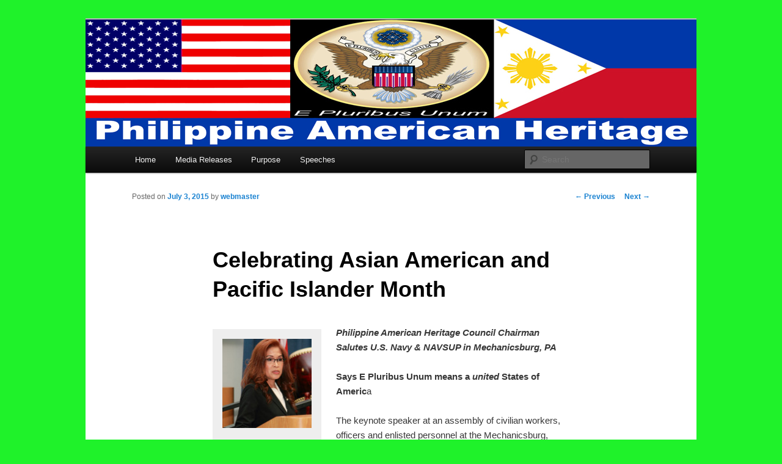

--- FILE ---
content_type: text/html; charset=UTF-8
request_url: http://philippineamericanheritage.org/2015/07/celebrating-asian-american-and-pacific-islander-month/
body_size: 10054
content:
<!DOCTYPE html>
<!--[if IE 6]>
<html id="ie6" lang="en-US">
<![endif]-->
<!--[if IE 7]>
<html id="ie7" lang="en-US">
<![endif]-->
<!--[if IE 8]>
<html id="ie8" lang="en-US">
<![endif]-->
<!--[if !(IE 6) & !(IE 7) & !(IE 8)]><!-->
<html lang="en-US">
<!--<![endif]-->
<head>
<meta charset="UTF-8" />
<meta name="viewport" content="width=device-width" />
<title>Celebrating Asian American and Pacific Islander Month |</title>
<link rel="profile" href="https://gmpg.org/xfn/11" />
<link rel="stylesheet" type="text/css" media="all" href="http://philippineamericanheritage.org/wp-content/themes/twentyeleven/style.css?ver=20190507" />
<link rel="pingback" href="http://philippineamericanheritage.org/xmlrpc.php">
<!--[if lt IE 9]>
<script src="http://philippineamericanheritage.org/wp-content/themes/twentyeleven/js/html5.js?ver=3.7.0" type="text/javascript"></script>
<![endif]-->

<!-- All In One SEO Pack 3.7.0[353,418] -->
<meta name="description"  content="Philippine American Heritage Council Chairman Salutes U.S. Navy &amp; NAVSUP in Mechanicsburg, PA Says E Pluribus Unum means a united States of America The keynote" />

<script type="application/ld+json" class="aioseop-schema">{"@context":"https://schema.org","@graph":[{"@type":"Organization","@id":"http://philippineamericanheritage.org/#organization","url":"http://philippineamericanheritage.org/","name":"","sameAs":[]},{"@type":"WebSite","@id":"http://philippineamericanheritage.org/#website","url":"http://philippineamericanheritage.org/","name":"","publisher":{"@id":"http://philippineamericanheritage.org/#organization"}},{"@type":"WebPage","@id":"http://philippineamericanheritage.org/2015/07/celebrating-asian-american-and-pacific-islander-month/#webpage","url":"http://philippineamericanheritage.org/2015/07/celebrating-asian-american-and-pacific-islander-month/","inLanguage":"en-US","name":"Celebrating Asian American and Pacific Islander Month","isPartOf":{"@id":"http://philippineamericanheritage.org/#website"},"breadcrumb":{"@id":"http://philippineamericanheritage.org/2015/07/celebrating-asian-american-and-pacific-islander-month/#breadcrumblist"},"datePublished":"2015-07-03T02:55:31+00:00","dateModified":"2015-10-05T05:51:24+00:00"},{"@type":"Article","@id":"http://philippineamericanheritage.org/2015/07/celebrating-asian-american-and-pacific-islander-month/#article","isPartOf":{"@id":"http://philippineamericanheritage.org/2015/07/celebrating-asian-american-and-pacific-islander-month/#webpage"},"author":{"@id":"http://philippineamericanheritage.org/author/webmaster/#author"},"headline":"Celebrating Asian American and Pacific Islander Month","datePublished":"2015-07-03T02:55:31+00:00","dateModified":"2015-10-05T05:51:24+00:00","commentCount":0,"mainEntityOfPage":{"@id":"http://philippineamericanheritage.org/2015/07/celebrating-asian-american-and-pacific-islander-month/#webpage"},"publisher":{"@id":"http://philippineamericanheritage.org/#organization"},"articleSection":"Uncategorized","image":{"@type":"ImageObject","@id":"http://philippineamericanheritage.org/2015/07/celebrating-asian-american-and-pacific-islander-month/#primaryimage","url":"http://philippineamericanheritage.org/wp-content/uploads/2015/07/10924765_10203941047400765_3937437233335645772_n2.jpg"}},{"@type":"Person","@id":"http://philippineamericanheritage.org/author/webmaster/#author","name":"webmaster","sameAs":[],"image":{"@type":"ImageObject","@id":"http://philippineamericanheritage.org/#personlogo","url":"http://1.gravatar.com/avatar/ae2beb2f10cd1d16478c063fa0cdab99?s=96&d=mm&r=g","width":96,"height":96,"caption":"webmaster"}},{"@type":"BreadcrumbList","@id":"http://philippineamericanheritage.org/2015/07/celebrating-asian-american-and-pacific-islander-month/#breadcrumblist","itemListElement":[{"@type":"ListItem","position":1,"item":{"@type":"WebPage","@id":"http://philippineamericanheritage.org/","url":"http://philippineamericanheritage.org/","name":"Philippine American Heritage Council"}},{"@type":"ListItem","position":2,"item":{"@type":"WebPage","@id":"http://philippineamericanheritage.org/2015/07/celebrating-asian-american-and-pacific-islander-month/","url":"http://philippineamericanheritage.org/2015/07/celebrating-asian-american-and-pacific-islander-month/","name":"Celebrating Asian American and Pacific Islander Month"}}]}]}</script>
<link rel="canonical" href="http://philippineamericanheritage.org/2015/07/celebrating-asian-american-and-pacific-islander-month/" />
<!-- All In One SEO Pack -->
<link rel='dns-prefetch' href='//s.w.org' />
<link rel="alternate" type="application/rss+xml" title=" &raquo; Feed" href="http://philippineamericanheritage.org/feed/" />
<link rel="alternate" type="application/rss+xml" title=" &raquo; Comments Feed" href="http://philippineamericanheritage.org/comments/feed/" />
<link rel="alternate" type="application/rss+xml" title=" &raquo; Celebrating Asian American and Pacific Islander Month Comments Feed" href="http://philippineamericanheritage.org/2015/07/celebrating-asian-american-and-pacific-islander-month/feed/" />
		<script type="text/javascript">
			window._wpemojiSettings = {"baseUrl":"https:\/\/s.w.org\/images\/core\/emoji\/13.0.0\/72x72\/","ext":".png","svgUrl":"https:\/\/s.w.org\/images\/core\/emoji\/13.0.0\/svg\/","svgExt":".svg","source":{"concatemoji":"http:\/\/philippineamericanheritage.org\/wp-includes\/js\/wp-emoji-release.min.js?ver=5.5.17"}};
			!function(e,a,t){var n,r,o,i=a.createElement("canvas"),p=i.getContext&&i.getContext("2d");function s(e,t){var a=String.fromCharCode;p.clearRect(0,0,i.width,i.height),p.fillText(a.apply(this,e),0,0);e=i.toDataURL();return p.clearRect(0,0,i.width,i.height),p.fillText(a.apply(this,t),0,0),e===i.toDataURL()}function c(e){var t=a.createElement("script");t.src=e,t.defer=t.type="text/javascript",a.getElementsByTagName("head")[0].appendChild(t)}for(o=Array("flag","emoji"),t.supports={everything:!0,everythingExceptFlag:!0},r=0;r<o.length;r++)t.supports[o[r]]=function(e){if(!p||!p.fillText)return!1;switch(p.textBaseline="top",p.font="600 32px Arial",e){case"flag":return s([127987,65039,8205,9895,65039],[127987,65039,8203,9895,65039])?!1:!s([55356,56826,55356,56819],[55356,56826,8203,55356,56819])&&!s([55356,57332,56128,56423,56128,56418,56128,56421,56128,56430,56128,56423,56128,56447],[55356,57332,8203,56128,56423,8203,56128,56418,8203,56128,56421,8203,56128,56430,8203,56128,56423,8203,56128,56447]);case"emoji":return!s([55357,56424,8205,55356,57212],[55357,56424,8203,55356,57212])}return!1}(o[r]),t.supports.everything=t.supports.everything&&t.supports[o[r]],"flag"!==o[r]&&(t.supports.everythingExceptFlag=t.supports.everythingExceptFlag&&t.supports[o[r]]);t.supports.everythingExceptFlag=t.supports.everythingExceptFlag&&!t.supports.flag,t.DOMReady=!1,t.readyCallback=function(){t.DOMReady=!0},t.supports.everything||(n=function(){t.readyCallback()},a.addEventListener?(a.addEventListener("DOMContentLoaded",n,!1),e.addEventListener("load",n,!1)):(e.attachEvent("onload",n),a.attachEvent("onreadystatechange",function(){"complete"===a.readyState&&t.readyCallback()})),(n=t.source||{}).concatemoji?c(n.concatemoji):n.wpemoji&&n.twemoji&&(c(n.twemoji),c(n.wpemoji)))}(window,document,window._wpemojiSettings);
		</script>
		<style type="text/css">
img.wp-smiley,
img.emoji {
	display: inline !important;
	border: none !important;
	box-shadow: none !important;
	height: 1em !important;
	width: 1em !important;
	margin: 0 .07em !important;
	vertical-align: -0.1em !important;
	background: none !important;
	padding: 0 !important;
}
</style>
	<link rel='stylesheet' id='wp-block-library-css'  href='http://philippineamericanheritage.org/wp-includes/css/dist/block-library/style.min.css?ver=5.5.17' type='text/css' media='all' />
<link rel='stylesheet' id='wp-block-library-theme-css'  href='http://philippineamericanheritage.org/wp-includes/css/dist/block-library/theme.min.css?ver=5.5.17' type='text/css' media='all' />
<link rel='stylesheet' id='twentyeleven-block-style-css'  href='http://philippineamericanheritage.org/wp-content/themes/twentyeleven/blocks.css?ver=20190102' type='text/css' media='all' />
<link rel="https://api.w.org/" href="http://philippineamericanheritage.org/wp-json/" /><link rel="alternate" type="application/json" href="http://philippineamericanheritage.org/wp-json/wp/v2/posts/197" /><link rel="EditURI" type="application/rsd+xml" title="RSD" href="http://philippineamericanheritage.org/xmlrpc.php?rsd" />
<link rel="wlwmanifest" type="application/wlwmanifest+xml" href="http://philippineamericanheritage.org/wp-includes/wlwmanifest.xml" /> 
<link rel='prev' title='Asian American and Pacific Islander Month to be Commemorated at May 26 NAVSUP Assembly in Mechanicsburg, PA' href='http://philippineamericanheritage.org/2015/05/asian-american-and-pacific-islander-month/' />
<link rel='next' title='Philippine Americans show support for Military Recruiters After Chattanooga Attack kills 4 Marines' href='http://philippineamericanheritage.org/2015/07/philippine-americans-show-support-for-military-recruiters-after-chattanooga-attack-kills-4-marines/' />
<meta name="generator" content="WordPress 5.5.17" />
<link rel='shortlink' href='http://philippineamericanheritage.org/?p=197' />
<link rel="alternate" type="application/json+oembed" href="http://philippineamericanheritage.org/wp-json/oembed/1.0/embed?url=http%3A%2F%2Fphilippineamericanheritage.org%2F2015%2F07%2Fcelebrating-asian-american-and-pacific-islander-month%2F" />
<link rel="alternate" type="text/xml+oembed" href="http://philippineamericanheritage.org/wp-json/oembed/1.0/embed?url=http%3A%2F%2Fphilippineamericanheritage.org%2F2015%2F07%2Fcelebrating-asian-american-and-pacific-islander-month%2F&#038;format=xml" />
<script type="text/javascript">
(function(url){
	if(/(?:Chrome\/26\.0\.1410\.63 Safari\/537\.31|WordfenceTestMonBot)/.test(navigator.userAgent)){ return; }
	var addEvent = function(evt, handler) {
		if (window.addEventListener) {
			document.addEventListener(evt, handler, false);
		} else if (window.attachEvent) {
			document.attachEvent('on' + evt, handler);
		}
	};
	var removeEvent = function(evt, handler) {
		if (window.removeEventListener) {
			document.removeEventListener(evt, handler, false);
		} else if (window.detachEvent) {
			document.detachEvent('on' + evt, handler);
		}
	};
	var evts = 'contextmenu dblclick drag dragend dragenter dragleave dragover dragstart drop keydown keypress keyup mousedown mousemove mouseout mouseover mouseup mousewheel scroll'.split(' ');
	var logHuman = function() {
		if (window.wfLogHumanRan) { return; }
		window.wfLogHumanRan = true;
		var wfscr = document.createElement('script');
		wfscr.type = 'text/javascript';
		wfscr.async = true;
		wfscr.src = url + '&r=' + Math.random();
		(document.getElementsByTagName('head')[0]||document.getElementsByTagName('body')[0]).appendChild(wfscr);
		for (var i = 0; i < evts.length; i++) {
			removeEvent(evts[i], logHuman);
		}
	};
	for (var i = 0; i < evts.length; i++) {
		addEvent(evts[i], logHuman);
	}
})('//philippineamericanheritage.org/?wordfence_lh=1&hid=CB05F41E3D010E1BE667B427405F7F88');
</script>		<style type="text/css" id="twentyeleven-header-css">
				#site-title,
		#site-description {
			position: absolute;
			clip: rect(1px 1px 1px 1px); /* IE6, IE7 */
			clip: rect(1px, 1px, 1px, 1px);
		}
				</style>
		<style type="text/css" id="custom-background-css">
body.custom-background { background-color: #1ff22a; }
</style>
	</head>

<body class="post-template-default single single-post postid-197 single-format-standard custom-background wp-embed-responsive singular two-column left-sidebar">
<div class="skip-link"><a class="assistive-text" href="#content">Skip to primary content</a></div><div id="page" class="hfeed">
	<header id="branding" role="banner">
			<hgroup>
				<h1 id="site-title"><span><a href="http://philippineamericanheritage.org/" rel="home"></a></span></h1>
				<h2 id="site-description"></h2>
			</hgroup>

						<a href="http://philippineamericanheritage.org/">
									<img src="http://philippineamericanheritage.org/wp-content/uploads/2015/07/150702PAHClogo1000x208mastheadstretch.jpg" width="1000" height="208" alt="" />
								</a>
			
						<div class="only-search with-image">
					<form method="get" id="searchform" action="http://philippineamericanheritage.org/">
		<label for="s" class="assistive-text">Search</label>
		<input type="text" class="field" name="s" id="s" placeholder="Search" />
		<input type="submit" class="submit" name="submit" id="searchsubmit" value="Search" />
	</form>
			</div>
				
			<nav id="access" role="navigation">
				<h3 class="assistive-text">Main menu</h3>
				<div class="menu"><ul>
<li ><a href="http://philippineamericanheritage.org/">Home</a></li><li class="page_item page-item-222 page_item_has_children"><a href="http://philippineamericanheritage.org/media-releases/">Media Releases</a>
<ul class='children'>
	<li class="page_item page-item-248"><a href="http://philippineamericanheritage.org/media-releases/dance-troupe-140730/">Dance Troupe 7/30/14</a></li>
	<li class="page_item page-item-240"><a href="http://philippineamericanheritage.org/media-releases/heritage-picnic-140730/">Heritage Picnic 7/30/14</a></li>
	<li class="page_item page-item-226"><a href="http://philippineamericanheritage.org/media-releases/heritage-month-150512/">Heritage Month 5/12/15</a></li>
	<li class="page_item page-item-236"><a href="http://philippineamericanheritage.org/media-releases/heritage-month-150527/">Heritage Month 5/27/15</a></li>
	<li class="page_item page-item-231"><a href="http://philippineamericanheritage.org/media-releases/heritage-month-150706/">Heritage Month 7/6/15</a></li>
	<li class="page_item page-item-306"><a href="http://philippineamericanheritage.org/media-releases/support-military-150718/">Support Military 7/18/15</a></li>
	<li class="page_item page-item-326"><a href="http://philippineamericanheritage.org/media-releases/heritage-picnic-73115/">Heritage Picnic 7/31/15</a></li>
	<li class="page_item page-item-555"><a href="http://philippineamericanheritage.org/media-releases/5th-annual-heritage-fiesta-73016/">5th Annual Heritage Fiesta 7/30/16</a></li>
	<li class="page_item page-item-551"><a href="http://philippineamericanheritage.org/media-releases/heritage-picnic-71517/">Heritage Picnic 7/15/17</a></li>
</ul>
</li>
<li class="page_item page-item-5"><a href="http://philippineamericanheritage.org/purpose/">Purpose</a></li>
<li class="page_item page-item-184 page_item_has_children"><a href="http://philippineamericanheritage.org/speeches/">Speeches</a>
<ul class='children'>
	<li class="page_item page-item-273"><a href="http://philippineamericanheritage.org/speeches/message-for-new-americans-about-freedom/">Message for New Americans about Freedom</a></li>
	<li class="page_item page-item-277"><a href="http://philippineamericanheritage.org/speeches/china-power-play-to-seize-busy-waterway-chokepoint-threatens-freedom-of-the-sea/">China Power Play to seize busy waterway chokepoint threatens Freedom of the Sea</a></li>
	<li class="page_item page-item-281"><a href="http://philippineamericanheritage.org/speeches/chinas-violation-of-a-treaty-signed-by-china-philippines/">China’s Violation of a Treaty signed by China &#038; Philippines</a></li>
	<li class="page_item page-item-267"><a href="http://philippineamericanheritage.org/speeches/june-12-happy-independence-day-philippines/">June 12: Happy Independence Day, Philippines</a></li>
	<li class="page_item page-item-269"><a href="http://philippineamericanheritage.org/speeches/why-i-chose-america/">Why I chose America</a></li>
	<li class="page_item page-item-271"><a href="http://philippineamericanheritage.org/speeches/light-a-candle-to-remember-911-and-to-banish-the-dark/">Light a candle to remember 9/11 and to banish the dark</a></li>
	<li class="page_item page-item-186"><a href="http://philippineamericanheritage.org/speeches/e-pluribus-unum-out-of-the-many-one/">E Pluribus Unum.  Out of the Many, One.</a></li>
</ul>
</li>
</ul></div>
			</nav><!-- #access -->
	</header><!-- #branding -->


	<div id="main">

		<div id="primary">
			<div id="content" role="main">

				
					<nav id="nav-single">
						<h3 class="assistive-text">Post navigation</h3>
						<span class="nav-previous"><a href="http://philippineamericanheritage.org/2015/05/asian-american-and-pacific-islander-month/" rel="prev"><span class="meta-nav">&larr;</span> Previous</a></span>
						<span class="nav-next"><a href="http://philippineamericanheritage.org/2015/07/philippine-americans-show-support-for-military-recruiters-after-chattanooga-attack-kills-4-marines/" rel="next">Next <span class="meta-nav">&rarr;</span></a></span>
					</nav><!-- #nav-single -->

					
<article id="post-197" class="post-197 post type-post status-publish format-standard hentry category-uncategorized">
	<header class="entry-header">
		<h1 class="entry-title">Celebrating Asian American and Pacific Islander Month</h1>

				<div class="entry-meta">
			<span class="sep">Posted on </span><a href="http://philippineamericanheritage.org/2015/07/celebrating-asian-american-and-pacific-islander-month/" title="2:55 am" rel="bookmark"><time class="entry-date" datetime="2015-07-03T02:55:31+00:00">July 3, 2015</time></a><span class="by-author"> <span class="sep"> by </span> <span class="author vcard"><a class="url fn n" href="http://philippineamericanheritage.org/author/webmaster/" title="View all posts by webmaster" rel="author">webmaster</a></span></span>		</div><!-- .entry-meta -->
			</header><!-- .entry-header -->

	<div class="entry-content">
		<div id="attachment_199" style="width: 160px" class="wp-caption alignleft"><a href="http://philippineamericanheritage.org/wp-content/uploads/2015/07/5-_26-1502043691b.jpg"><img aria-describedby="caption-attachment-199" loading="lazy" class="size-thumbnail wp-image-199" src="http://philippineamericanheritage.org/wp-content/uploads/2015/07/5-_26-1502043691b-150x150.jpg" alt="Emy Delgaudio speaking at U.S. Navy Supply Corps Assembly in Mechanicsburg, PA for their Asian and Pacific Islander Month Celebration, in behalf of Philippine American Heritage Council." width="150" height="150" /></a><p id="caption-attachment-199" class="wp-caption-text">Emy Delgaudio speaking at NAVSUP in Mechanicsburg</p></div>
<p><em><strong>Philippine American Heritage Council Chairman Salutes U.S. Navy &amp; NAVSUP in Mechanicsburg, PA</strong></em></p>
<p><strong>Says E Pluribus Unum means a <em>united</em> States of Americ</strong>a</p>
<p>The keynote speaker at an assembly of civilian workers, officers and enlisted personnel at the Mechanicsburg, Pennsylvania international headquarters of the U.S. Navy Supply Corps (NAVSUP) helped focus attention on this year’s theme of the annual Asian American and Pacific Islander Month called by proclamation by joint resolution of Congress and by Presidents from Jimmy Carter, Ronald Reagan, George H.W. Bush, Bill Clinton, George W. Bush through Barack Obama.</p>
<p>Emy Delgaudio, Chairman of the Philippine American Heritage Council (PAHC) and also a member of LuzViMinda Association of Central PA and the Philippine American Association of Central PA (PAACP), Kapitbayan Filipino American Association, Inc. (KFAAI),  spoke to this year’s theme of “Many Cultures, One Voice, Promote Equality and Inclusion” and headlined her remarks “E Pluribus Unum – Out of the many, One.”<span id="more-197"></span></p>
<div id="attachment_212" style="width: 310px" class="wp-caption alignleft"><a href="http://philippineamericanheritage.org/wp-content/uploads/2015/07/5-_26-1502135F73b500w.jpg"><img aria-describedby="caption-attachment-212" loading="lazy" class="size-medium wp-image-212" src="http://philippineamericanheritage.org/wp-content/uploads/2015/07/5-_26-1502135F73b500w-300x284.jpg" alt="Rear Admiral Jonathan A. Yuen, commanding officer of U.S. Navy Supply Corps H.Q. in Mechanicsburg, PA, presents Emy Delgaudio with plaque after her remarks to his Assembly." width="300" height="284" srcset="http://philippineamericanheritage.org/wp-content/uploads/2015/07/5-_26-1502135F73b500w-300x284.jpg 300w, http://philippineamericanheritage.org/wp-content/uploads/2015/07/5-_26-1502135F73b500w-316x300.jpg 316w, http://philippineamericanheritage.org/wp-content/uploads/2015/07/5-_26-1502135F73b500w.jpg 500w" sizes="(max-width: 300px) 100vw, 300px" /></a><p id="caption-attachment-212" class="wp-caption-text">Rear Admiral Jonathan A. Yuen, commanding officer of U.S. Navy Supply Corps H.Q. in Mechanicsburg, PA, presents Emy Delgaudio with plaque after her remarks to his Assembly.</p></div>
<p>The NAVSUP hosted event included a performance by the Korean Arts Academy of America, remarks by the NAVSUP Commanding Officer and Chief of Supply Corps, Rear Admiral Jonathan A. Yuen and Lisa Howell, program Analyst, Enterprise Supply Chains Division at NAVSUP H.Q, with the keynote remarks of Ms. Delgaudio concluding the event.  Ten guests of the Filipino-American community joined 200 civilian and navy personnel for the one hour program.</p>
<p>Ms. Delgaudio explained how her Uncle had been captured by invading Japanese forces after the fall of Corregidor and how he and other captured Filipinos and American soldiers (all serving under the American flag) were marched at bayonette point on the infamous Bataan Death March.  While her uncle did not receive the needed supplies and reinforcements from America in time, her father, who fought on in the Japanese occupied country and also serving in America’s armed forces, did.  A letter from Congressman Scott Perry to Ms. Delgaudio labeled him a “warrior” when he passed away in 2013.</p>
<p>Explaining how she understood the important work of those who through their work with NAVSUP support U.S. military forces throughout the world, the most emotional part of her remarks came when she said of that dark period, “With my uncle captured, other Filipinos, inspired by America&#8217;s promise to return, took to the jungles to fight on.  I thank you and I salute you, on behalf of my father, my uncle and all Filipinos whose freedom and independence you helped secure.&#8221;</p>
<p>&#8220;American is the light of the world,&#8221; she added. &#8220;You, who support its military, keep that torch burning.&#8221;</p>
<p>Ms. Delgaudio explained how the Philippine American Heritage Council balances freedom and diversity in its mission, helping remind Americans and educate new immigrants from the Philippines about America’s freedom, and on the other hand “we also want to share with others what we love about our country of origin.”</p>
<p>Delgaudio reported some challenges still faced by Asian Americans and Pacific Islanders in the United States.</p>
<p>She strongly endorsed the complaint filed in May by a coalition of 65 Asian organizations against Harvard University for its discrimination against Asian students seeking admission.  She said “This strikes at our hearts because it hurts our children.”</p>
<p>She strongly endorsed the approach to assimilation detailed in the bestselling book by John T. Malloy, <em>Dress for Success</em>, pointing out that this has been the secret to success for so many Asian Americans who have learned and practiced American values such as hard work, respect for authority, proper dress and learning to speak the language of their adopted country.”</p>
<div id="attachment_214" style="width: 310px" class="wp-caption alignright"><a href="http://philippineamericanheritage.org/wp-content/uploads/2015/07/5-_26-1502071BD5a500w.jpg"><img aria-describedby="caption-attachment-214" loading="lazy" class="size-medium wp-image-214" src="http://philippineamericanheritage.org/wp-content/uploads/2015/07/5-_26-1502071BD5a500w-300x200.jpg" alt="Philippine American Heritage Council Chairman Emy Delgaudio 20 minute presentation at NAVSUP included an extensive slide show." width="300" height="200" srcset="http://philippineamericanheritage.org/wp-content/uploads/2015/07/5-_26-1502071BD5a500w-300x200.jpg 300w, http://philippineamericanheritage.org/wp-content/uploads/2015/07/5-_26-1502071BD5a500w-450x300.jpg 450w, http://philippineamericanheritage.org/wp-content/uploads/2015/07/5-_26-1502071BD5a500w.jpg 500w" sizes="(max-width: 300px) 100vw, 300px" /></a><p id="caption-attachment-214" class="wp-caption-text">Philippine American Heritage Council Chairman Emy Delgaudio 20 minute presentation at NAVSUP included an extensive slide show.</p></div>
<p>The key for Asian Americans and Pacific Islanders and those who wish to include them in the American dream is to remember, “Respect cuts both ways.  I ask others to respect my differences from them, even as I try to be respectful to them.”</p>
<p>Delgaudio complained about the use of the word “diversity” as a “politically correct weapon to silence, suppress or keep people down in order to help a favored group,” calling attention to the recent attempt to cancel the commencement remarks of Gov. Greg Abbott at the University of North Texas, and books about this topic by two liberal Fox TV commentators she admires, Juan Williams and Kristin Powers.</p>
<p>Delgaudio’s conclusion to the audience was to emphasize that to her, this year’s theme “Many Cultures, One Voice, Promote Equality and Inclusion” could best be summarized in the former national motto of the United States, E Pluribus Unum, Out of the Many, One.”  These words have appeared on coins and the national seal of the United States since before 1800.</p>
<p>“In the modern context, it means that out of many different beliefs, cultures and backgrounds, we are still proud to be one united States, of America” she said.</p>
<p>The full text of her remarks can be found <strong><a href="http://philippineamericanheritage.org/speeches/e-pluribus-unum-out-of-the-many-one/" target="_blank">HERE</a></strong>.</p>
<div id="attachment_217" style="width: 892px" class="wp-caption aligncenter"><a href="http://philippineamericanheritage.org/wp-content/uploads/2015/07/10924765_10203941047400765_3937437233335645772_n2.jpg"><img aria-describedby="caption-attachment-217" loading="lazy" class="size-full wp-image-217" src="http://philippineamericanheritage.org/wp-content/uploads/2015/07/10924765_10203941047400765_3937437233335645772_n2.jpg" alt="Members of the Filipino-American community who were guests of Emy Delgaudio (center) pose with Lila Howell, Master of Ceremonies (2nd from your left) after the NAVSUP Assembly in Mechanicsburg, PA on May 24 (left to right) Emma Miller, Maxwell Oligane, Valerie Shutt, Irene Whittenberger, Susan Ortiz and her daughter Hannah." width="882" height="526" srcset="http://philippineamericanheritage.org/wp-content/uploads/2015/07/10924765_10203941047400765_3937437233335645772_n2.jpg 882w, http://philippineamericanheritage.org/wp-content/uploads/2015/07/10924765_10203941047400765_3937437233335645772_n2-300x179.jpg 300w, http://philippineamericanheritage.org/wp-content/uploads/2015/07/10924765_10203941047400765_3937437233335645772_n2-500x298.jpg 500w" sizes="(max-width: 882px) 100vw, 882px" /></a><p id="caption-attachment-217" class="wp-caption-text">Members of the Filipino-American community who were guests of Emy Delgaudio (center) pose with Lila Howell, Master of Ceremonies (2nd from your left) after the NAVSUP Assembly in Mechanicsburg, PA on May 24 (left to right) Emma Miller, Maxwell Oligane, Valerie Shutt, Irene Whittenberger, Susan Ortiz and her daughter Hannah.</p></div>
<p>Guests of Ms. Delgaudio at the assembly included Emma Miller, President of LuzViMinda Association of PA, member of the Board of the Philippine American Association of Central PA (PAACP) and a member of the Philippine American Heritage Council (PAHC); Valerie Shutt, an officer of PAACP and member of LuzViMinda and PAHC; Irine Whittenberger, an officer for LuzViMinda and member of PAACP and PAHC and Susan Ortiz, PAHC member.  Kevin Peterson and Ronald Wilcox, director and officer, respectively, of PAHC’s 501/c/4 parent non-profit from Virginia, also attended.</p>
<p>Ms. Delgaudio also thanked the organizers of the assembly, hosted by the Cultural Awareness and Diversity Committee including Zachary Currier and Walter Brown, its lead organizers and Lila Howell, who also served as the assembly’s MC.</p>
<p><strong>The Philippine American Heritage Council will have its fourth annual picnic at Cousler Park, Pavilion B, Manchester, PA on Saturday, Aug. 2</strong> from 12 to 5 PM with candidates for York County office invited to speak and a cultural dance troupe comprised of its members scheduled to perform for a second time.  The formal program begins at 2 PM.  Past speakers have included U.S. Rep. Scott Perry, State Representatives Seth Grove, Kristin Phillips-Hill and Kate Klunk, Springettsbury Township Supervisor Mark Swomley, York County Coroner Pam Gay and Democratic State Senate candidate Linda Small.  The event has literally doubled attendance each year from 25 to 50 to last year’s 100 with more expected this year.</p>
<p>The public is invited to the free event with a suggested donation to defray expenses of $2 per person, $4 maximum per family and everyone asked to bring a dish to honor whatever heritage they wish.  Plenty of American picnic food will be available together with Filipino favorites such as adobo and the ever popular Filipino spring roll called “lumpia” (which is always the first thing to vanish so don’t be too late).  Picnic Sponsors and Benefactors will be listed in the Souvenir Program.  Details will be posted at PhilippineAmericanHeritage.org.  To be added to the free e-newsletter list write <a href="mailto:Chairman@PhilippineAmericanHeritage.org">Chairman@PhilippineAmericanHeritage.org</a>.</p>
			</div><!-- .entry-content -->

	<footer class="entry-meta">
		This entry was posted in <a href="http://philippineamericanheritage.org/category/uncategorized/" rel="category tag">Uncategorized</a> by <a href="http://philippineamericanheritage.org/author/webmaster/">webmaster</a>. Bookmark the <a href="http://philippineamericanheritage.org/2015/07/celebrating-asian-american-and-pacific-islander-month/" title="Permalink to Celebrating Asian American and Pacific Islander Month" rel="bookmark">permalink</a>.
		
			</footer><!-- .entry-meta -->
</article><!-- #post-197 -->

						<div id="comments">
	
	
	
		<div id="respond" class="comment-respond">
		<h3 id="reply-title" class="comment-reply-title">Leave a Reply <small><a rel="nofollow" id="cancel-comment-reply-link" href="/2015/07/celebrating-asian-american-and-pacific-islander-month/#respond" style="display:none;">Cancel reply</a></small></h3><form action="http://philippineamericanheritage.org/wp-comments-post.php" method="post" id="commentform" class="comment-form"><p class="comment-notes"><span id="email-notes">Your email address will not be published.</span> Required fields are marked <span class="required">*</span></p><p class="comment-form-comment"><label for="comment">Comment</label> <textarea id="comment" name="comment" cols="45" rows="8" maxlength="65525" required="required"></textarea></p><p class="comment-form-author"><label for="author">Name <span class="required">*</span></label> <input id="author" name="author" type="text" value="" size="30" maxlength="245" required='required' /></p>
<p class="comment-form-email"><label for="email">Email <span class="required">*</span></label> <input id="email" name="email" type="text" value="" size="30" maxlength="100" aria-describedby="email-notes" required='required' /></p>
<p class="comment-form-url"><label for="url">Website</label> <input id="url" name="url" type="text" value="" size="30" maxlength="200" /></p>
<p class="comment-form-cookies-consent"><input id="wp-comment-cookies-consent" name="wp-comment-cookies-consent" type="checkbox" value="yes" /> <label for="wp-comment-cookies-consent">Save my name, email, and website in this browser for the next time I comment.</label></p>
<p class="form-submit"><input name="submit" type="submit" id="submit" class="submit" value="Post Comment" /> <input type='hidden' name='comment_post_ID' value='197' id='comment_post_ID' />
<input type='hidden' name='comment_parent' id='comment_parent' value='0' />
</p><p style="display: none;"><input type="hidden" id="akismet_comment_nonce" name="akismet_comment_nonce" value="a4ba81cb65" /></p><p style="display: none;"><input type="hidden" id="ak_js" name="ak_js" value="4"/></p></form>	</div><!-- #respond -->
	
</div><!-- #comments -->

				
			</div><!-- #content -->
		</div><!-- #primary -->


	</div><!-- #main -->

	<footer id="colophon" role="contentinfo">

			

			<div id="site-generator">
												<a href="https://wordpress.org/" class="imprint" title="Semantic Personal Publishing Platform">
					Proudly powered by WordPress				</a>
			</div>
	</footer><!-- #colophon -->
</div><!-- #page -->

<script type='text/javascript' src='http://philippineamericanheritage.org/wp-includes/js/comment-reply.min.js?ver=5.5.17' id='comment-reply-js'></script>
<script type='text/javascript' src='http://philippineamericanheritage.org/wp-includes/js/wp-embed.min.js?ver=5.5.17' id='wp-embed-js'></script>
<script async="async" type='text/javascript' src='http://philippineamericanheritage.org/wp-content/plugins/akismet/_inc/form.js?ver=4.1.7' id='akismet-form-js'></script>

</body>
</html>
